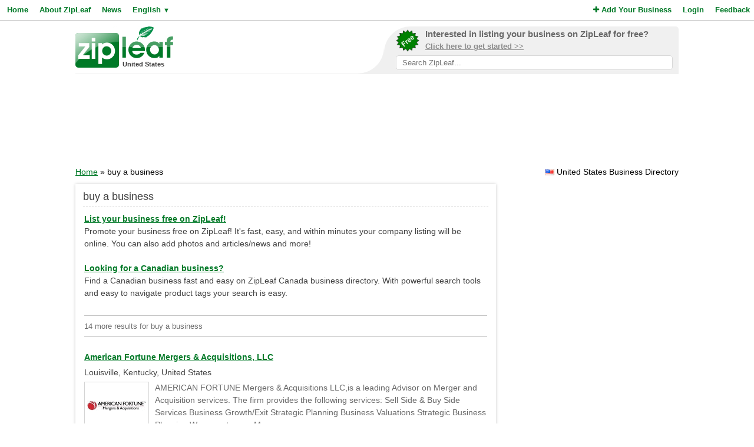

--- FILE ---
content_type: text/html; charset=UTF-8
request_url: https://www.zipleaf.us/Products/Buy-a-business
body_size: 6361
content:
<!DOCTYPE html>
<html lang="en">
<head>
<title>Buy A Business Products and Services in United States - ZipLeaf</title>
<meta name="description" content="Find local buy a business products and services in United States's best business directory." />
<meta name="keywords" content="General, Business, Brokers, Financial Services, business services, professional services, Mergers, Acquisitions, Business Broker, buy a business, United States" />
<meta name="robots" content="index,follow" />
<meta name="viewport" content="initial-scale=1,user-scalable=no,maximum-scale=1,width=device-width" />
<meta name="apple-mobile-web-app-capable" content="yes" />

<link rel="SHORTCUT ICON" href="//cdn.zipleaf.com/templates/responsive/images/zipleaf.ico" />
<link title="Recently updated companies RSS feed" href="https://www.zipleaf.us/RSS" rel="alternate" type="application/rss+xml" />

<link href="//cdn.zipleaf.com/templates/responsive/inner.gz.css" rel="stylesheet" type="text/css" />
</head>
<body>

<form id="frm_language" method="post" action="/Products/Buy-a-business"><input type="hidden" id="change_language" name="change_language" /></form>
<div class="menu">
	<div class="left"><a href="/" class="g_link">Home</a><a href="/About-Zipleaf" class="g_link">About ZipLeaf</a><a href="/Business-News" class="g_link">News</a><a href="#" class="g_link menu-lang" rel="nofollow">English <small class="language_arrow">&#9660;</small></a></div>
	<div class="right"><a href="/Add-Your-Business" class="g_link"><i class="fa fa-plus"></i> Add Your Business</a><a href="/Login" class="g_link">Login</a><a href="/Customer-Service" class="g_link">Feedback</a></div>
    <div class="clear"></div>
</div>
<ul class="top-menu" id="menu-lang">
	<li><a href="javascript:void(0);" onclick="changeLanguage('fr');" rel="nofollow">&#8227; French</a></li><li><a href="javascript:void(0);" onclick="changeLanguage('nl');" rel="nofollow">&#8227; Dutch</a></li><li><a href="javascript:void(0);" onclick="changeLanguage('de');" rel="nofollow">&#8227; German</a></li><li><a href="javascript:void(0);" onclick="changeLanguage('id');" rel="nofollow">&#8227; Indonesian</a></li><li><a href="javascript:void(0);" onclick="changeLanguage('it');" rel="nofollow">&#8227; Italian</a></li><li><a href="javascript:void(0);" onclick="changeLanguage('es');" rel="nofollow">&#8227; Spanish</a></li></ul>
<ul class="top-menu" id="menu-mbl-opts">
	<li><a href="/" class="g_link">&#8227; Home</a></li>
	<li><a href="/About-Zipleaf" class="g_link">&#8227; About ZipLeaf</a></li>
    	<li><a href="/Business-News" class="g_link">&#8227; News</a></li>
	<li><a href="/Add-Your-Business" class="g_link">&#8227; Add Your Business</a></li>
	<li><a href="/Login" class="g_link">&#8227; Login</a></li>
	<li><a href="/Customer-Service" class="g_link">&#8227; Feedback</a></li>
</ul>
<div class="menu-mbl-search">
    <form action="/Search.html" method="get">
    <input type="text" name="q" placeholder="Search ZipLeaf..." value="" />
    </form>
</div>
<div class="wrapper">

    <div class="header">
    	<div class="logo">
    		<a href="/"><img src="//cdn.zipleaf.com/template/images/exp_logo.png" width="166" height="70" alt="Zipleaf United States"/></a>
    		<div class="country">United States</div>
    	</div>
        <div class="add-search"> 
            <div class="inner">
                <div class="as-content">
                    <div class="promo-top">
                        <a href="/Add-Your-Business" title="Add your business to ZipLeaf" rel="nofollow">
                            <img src="//cdn.zipleaf.com/templates/responsive/images/img-free.png" alt="Add your business to ZipLeaf FREE" width="186" height="176" />
                            <span class="text-1">Interested in listing your business on ZipLeaf for free?</span>
                            <span class="text-2">Click here to get started >></span>
                        </a>
                        <form action="/Search.html" method="get">
                        <input class="search-txt" type="text" name="q" placeholder="Search ZipLeaf..." value="" />
                        </form>
                    </div>
                </div>
            </div>
            <div class="inner-mobile">
                <a href="#" class="menu-opts" rel="nofollow"><i class="fa fa-bars"></i></a>
               	<a href="#" class="menu-search" rel="nofollow"><i class="fa fa-search"></i></a>
               	<a href="#" class="menu-lang" rel="nofollow"><i class="fa fa-language"></i></a>
            </div>
        </div>
    	<div class="clear"></div>
    </div>
    <div class="header-mobile">
        <a href="/Add-Your-Business" title="Add your business to ZipLeaf" class="g_link">Add your business to ZipLeaf for free!</a>
    </div>

        <div class="ads leader">
        <script type="text/javascript">
            var wx = window.innerWidth && document.documentElement.clientWidth ? Math.min(window.innerWidth, document.documentElement.clientWidth) : window.innerWidth || document.documentElement.clientWidth || document.getElementsByTagName('body')[0].clientWidth;
            if (wx > 970) {
                google_ad_slot = ["2173998293", "970", "90"];
            } else if (wx > 728) {
                google_ad_slot = ["3008650444", "728", "90"];
            } else if (wx > 468) {
                google_ad_slot = ["8095300007", "468", "60"];
            } else {
                google_ad_slot = ["4954031738", "320", "50"];
            }
            document.write ('<ins class="adsbygoogle" style="display:inline-block;width:' + google_ad_slot[1] + 'px;height:' + google_ad_slot[2] + 'px" data-ad-client="ca-pub-1482475726930931" data-ad-slot="' + google_ad_slot[0] + '"></ins>'
           );
           (adsbygoogle = window.adsbygoogle || []).push({});
        </script>
    </div>
        
    <div class="directory_country countries">
        <div class="flags flag_us"></div>&nbsp;United States Business Directory    </div>
    <div class="nav_options">
        <div class="breadcrumb">
        	<a href="/" title="Home" class="g_link">Home</a> &raquo; buy a business        </div>
    </div>
    <div class="clear"></div>
    <div class="filters">
    <div class="center">
        <script type="text/javascript">
            var google_ad_slot = '';
            if(window.innerWidth > 900) {
                google_ad_slot = ["5127464690", "300", "600"];
            } else if (window.innerWidth > 600) {
                google_ad_slot = ["5975782674", "160", "600"];
            }
            if(google_ad_slot != '') {
                document.write ('<ins class="adsbygoogle" style="display:inline-block;width:' + google_ad_slot[1] + 'px;height:' + google_ad_slot[2] + 'px" data-ad-client="ca-pub-1482475726930931" data-ad-slot="' + google_ad_slot[0] + '"></ins>');
                (adsbygoogle = window.adsbygoogle || []).push({});
            }
        </script>
    </div>
    <div class="box_spacing_short"></div>
    
        <div class="box filter_pad">
        <div class="box-title">
            Search within these results:        </div>
        <div class="box-content padded filter_search" style="margin:0px;">
            <p class="pad">
    		  <form action="/Search.html" method="post">
    		  <input type="hidden" name="search_for" value="buy a business" />
              <input type="text" class="text" name="q" value="" /> 
              <input type="submit" class="submit" value="Search" />
              </form>
            </p>
        </div>
        <div class="clear"></div>
    </div>
    <div class="box_spacing_short"></div>
            <div class="box filter_pad">
        <div class="box-title">
            Popular products on this page        </div>
        <div class="box-content padded">
            <p class="pad">
            <a href="/Products/Business-mergers" class="tag" style="font-size:11px" title="View Business Mergers Products">Business Mergers</a> <a href="/Products/Business-buying" class="tag" style="font-size:11px" title="View Business  Buying  Products">Business  Buying </a> <a href="/Products/Franchise-consulting" class="tag" style="font-size:11px" title="View Franchise Consulting Products">Franchise Consulting</a> <a href="/Products/Businesses-for-sale" class="tag" style="font-size:11px" title="View businesses for sale Products">businesses for sale</a> <a href="/Products/Buy-a-company" class="tag" style="font-size:11px" title="View Buy a company Products">Buy a company</a> <a href="/Products/Business-acquisition" class="tag" style="font-size:11px" title="View Business Acquisition Products">Business Acquisition</a> <a href="/Products/Sell-a-business" class="tag" style="font-size:11px" title="View Sell a Business Products">Sell a Business</a> <a href="/Products/Sell-your-business" class="tag" style="font-size:11px" title="View Sell your business Products">Sell your business</a> <a href="/Products/Buy-a-business" class="tag" style="font-size:11px" title="View buy a business Products">buy a business</a> <a href="/Products/Business-for-sale" class="tag" style="font-size:11px" title="View business for sale Products">business for sale</a> <a href="/Products/Sell-my-business" class="tag" style="font-size:11px" title="View Sell My Business Products">Sell My Business</a> <a href="/Products/Mergers-acquisitions" class="tag" style="font-size:11px" title="View Mergers & Acquisitions Products">Mergers &amp; Acquisitions</a> <a href="/Products/Selling-a-business" class="tag" style="font-size:11px" title="View selling a business Products">selling a business</a> <a href="/Products/Business-valuations" class="tag" style="font-size:11px" title="View business valuations Products">business valuations</a> <a href="/Products/Business-valuation" class="tag" style="font-size:11px" title="View Business Valuation Products">Business Valuation</a> <a href="/Products/Business-brokers" class="tag" style="font-size:11px" title="View Business Brokers Products">Business Brokers</a> <a href="/Products/Business-broker" class="tag" style="font-size:11px" title="View Business Broker Products">Business Broker</a> <a href="/Products/Acquisitions" class="tag" style="font-size:11px" title="View Acquisitions Products">Acquisitions</a> <a href="/Products/Mergers" class="tag" style="font-size:11px" title="View Mergers Products">Mergers</a> <a href="/Products/Professional-services" class="tag" style="font-size:11px" title="View professional services Products">professional services</a> <a href="/Products/Business-services" class="tag" style="font-size:11px" title="View business services Products">business services</a> <a href="/Products/Financial-services" class="tag" style="font-size:11px" title="View Financial Services Products">Financial Services</a> <a href="/Products/Brokers" class="tag" style="font-size:11px" title="View Brokers Products">Brokers</a> <a href="/Products/Business" class="tag" style="font-size:11px" title="View Business Products">Business</a> <a href="/Products/General" class="tag" style="font-size:19px" title="View General Products">General</a>  
            </p>
        </div>
        <div class="clear"></div>
    </div>
</div>
<div class="results">
    <div class="box box_bg">
        <div class="box-title">
            buy a business        </div>
        <div class="box-content">
            <div class="tip"></div>
            <div class="sponsored_links">
                <a href="/Add-Your-Business" target="_PARENT" style="color: #007927;font-weight:bold;text-decoration:underline;font-size:14px;">List your business free on ZipLeaf!</a><br />
Promote your business free on ZipLeaf! It's fast, easy, and within minutes your company listing will be online. You can also add photos and articles/news and more!<br />&nbsp;<br />

<a href="http://www.zipleaf.ca/" target="_BLANK" style="color: #007927;font-weight:bold;text-decoration:underline;font-size:14px;">Looking for a Canadian business?</a><br />
Find a Canadian business fast and easy on ZipLeaf Canada business directory. With powerful search tools and easy to navigate product tags your search is easy.            </div>
            <h4>14 more results for buy a business </h4>
		  
		  
    		<div class="listings">
    <h3><a href="/Companies/American-Fortune-Mergers-Acquisitions-LLC" class="g_link">American Fortune Mergers &amp; Acquisitions, LLC</a></h3>
    <div class="address">Louisville, Kentucky, United States</div>
            <a href="/Companies/American-Fortune-Mergers-Acquisitions-LLC" class="img-result" title="American Fortune Mergers & Acquisitions, LLC"><img src="//cdn.zipleaf.com/img/dg06n4ddgjv8.png" width="110" height="80" class="img-float" alt="American Fortune Mergers & Acquisitions, LLC" /></a>
            <div class="txt-margin">AMERICAN FORTUNE Mergers &amp; Acquisitions LLC,is a leading Advisor on Merger and Acquisition services. 

The firm provides the following services: 
Sell Side &amp; Buy Side Services
Business Growth/Exit Strategic Planning
Business Valuations 
Strategic Business Planning 

We operate as a M&hellip; </div>
                <ul class="company-opts">
                <li><span class="status"><i class="fa fa-check"></i> Verified</span></li>        
        <li><i class="fa fa-bars"></i> Products (12)</li>
        
        <li><i class="fa fa-globe"></i> <a href="/Companies/American-Fortune-Mergers-Acquisitions-LLC" class="">Website</a></li>        <li><i class="fa fa-envelope-o"></i> <a href="/Companies/American-Fortune-Mergers-Acquisitions-LLC/Email" class="">Email</a></li>        <li><i class="fa fa-phone"></i> Phone</li>    </ul>
    <div class="clear_left"></div>
    
</div>
<div class="listings">
    <h3><a href="/Companies/Midway-Business-brokerage" class="g_link">Midway Business brokerage</a></h3>
    <div class="address">Lakewood, New Jersey, United States</div>
            <a href="/Companies/Midway-Business-brokerage" class="img-result" title="Midway Business brokerage"><img src="//cdn.zipleaf.com/img/o7k8xcit2kqk.png" width="110" height="80" class="img-float" alt="Midway Business brokerage" /></a>
            <div class="txt-margin">At Midway Business Brokerage we pride ourselves in providing our sellers with real buyers. Our goal is to work with you every step of the way ensuring a seamless transaction and a more personal experience. We have the ability to not only close deals quickly but we work with a variety of buyers inclu&hellip; </div>
                <ul class="company-opts">
                <li><span class="status"><i class="fa fa-check"></i> Verified</span></li>        
        <li><i class="fa fa-bars"></i> Products (11)</li>
        
        <li><i class="fa fa-globe"></i> <a href="/Companies/Midway-Business-brokerage" class="">Website</a></li>        <li><i class="fa fa-envelope-o"></i> <a href="/Companies/Midway-Business-brokerage/Email" class="">Email</a></li>        <li><i class="fa fa-phone"></i> Phone</li>    </ul>
    <div class="clear_left"></div>
    
</div>
<div class="listings">
    <h3><a href="/Companies/BridgePoint-Business-Group" class="g_link">BridgePoint Business Group</a></h3>
    <div class="address">Goodlettsville, Tennessee, United States</div>
            <a href="/Companies/BridgePoint-Business-Group" class="img-result" title="BridgePoint Business Group"><img src="//cdn.zipleaf.com/img/eu0kh99ws0os.png" width="110" height="80" class="img-float" alt="BridgePoint Business Group" /></a>
            <div class="txt-margin">BridgePoint Business Group is a business brokerage firm that
helps owners sell their companies and guides buyers through acquisitions. They
specialize in small to mid-sized businesses, offering valuation, marketing, and
deal structuring services. With a focus on confidentiality and personalized
&hellip; </div>
                <ul class="company-opts">
                <li><span class="status"><i class="fa fa-check"></i> Verified</span></li>        
        <li><i class="fa fa-bars"></i> Products (3)</li>
        
        <li><i class="fa fa-globe"></i> <a href="/Companies/BridgePoint-Business-Group" class="">Website</a></li>        <li><i class="fa fa-envelope-o"></i> <a href="/Companies/BridgePoint-Business-Group/Email" class="">Email</a></li>        <li><i class="fa fa-phone"></i> Phone</li>    </ul>
    <div class="clear_left"></div>
    
</div>
<div class="listings">
    <h3><a href="/Companies/DEH-Consulting-LLC" class="g_link">DEH Consulting LLC</a></h3>
    <div class="address">Atlanta, Georgia, United States</div>
            <div class="description">DEH Consulting is an Atlanta-based business acquisition and consulting firm. We work with small business owners who are considering selling and we also source, evaluate, and acquire profitable small businesses (including vending, logistics, cleaning, and other service-based businesses). We focus on &hellip; </div>    <ul class="company-opts">
                <li><span class="status"><i class="fa fa-check"></i> Verified</span></li>        
        <li><i class="fa fa-bars"></i> Products (5)</li>
        
        <li><i class="fa fa-globe"></i> <a href="/Companies/DEH-Consulting-LLC" class="">Website</a></li>        <li><i class="fa fa-envelope-o"></i> <a href="/Companies/DEH-Consulting-LLC/Email" class="">Email</a></li>        <li><i class="fa fa-phone"></i> Phone</li>    </ul>
    <div class="clear_left"></div>
    
</div>
<div class="listings">
    <h3><a href="/Companies/Enlign-Advisors" class="g_link">Enlign Advisors</a></h3>
    <div class="address">Raleigh, North Carolina, United States</div>
            <div class="description">With two decades of experience, ENLIGN’s team of certified professionals has completed hundreds of transactions in a wide range of industries. Over the years, we have honed a thorough, proven process for business sales, guiding you and skillfully managing every detail to a successful close. We lev&hellip; </div>    <ul class="company-opts">
                <li><span class="status"><i class="fa fa-check"></i> Verified</span></li>        
        <li><i class="fa fa-bars"></i> Products (8)</li>
        
        <li><i class="fa fa-globe"></i> <a href="/Companies/Enlign-Advisors" class="">Website</a></li>        <li><i class="fa fa-envelope-o"></i> <a href="/Companies/Enlign-Advisors/Email" class="">Email</a></li>        <li><i class="fa fa-phone"></i> Phone</li>    </ul>
    <div class="clear_left"></div>
    
</div>
<div class="listings">
<script async src="https://pagead2.googlesyndication.com/pagead/js/adsbygoogle.js?client=ca-pub-1482475726930931"
     crossorigin="anonymous"></script>
<ins class="adsbygoogle"
     style="display:block"
     data-ad-format="fluid"
     data-ad-layout-key="-gi-17+1y-6z+fr"
     data-ad-client="ca-pub-1482475726930931"
     data-ad-slot="1687409116"></ins>
<script>
     (adsbygoogle = window.adsbygoogle || []).push({});
</script>
            </div><div class="listings">
    <h3><a href="/Companies/First-Choice-Business-Brokers-Columbus" class="g_link">First Choice Business Brokers Columbus</a></h3>
    <div class="address">Columbus, Ohio, United States</div>
            <a href="/Companies/First-Choice-Business-Brokers-Columbus" class="img-result" title="First Choice Business Brokers Columbus"><img src="//cdn.zipleaf.com/img/78tvcvo8s4gt.png" width="110" height="80" class="img-float" alt="First Choice Business Brokers Columbus" /></a>
            <div class="txt-margin">We are a business brokerage firm, specializing in the sale and purchase of small to medium size main street businesses and commercial properties. Conveniently located in Columbus, Ohio on Polaris Parkway right off State Rt 71. Our Columbus office is led by President/Owner Frank Nunziata an industry &hellip; </div>
                <ul class="company-opts">
                <li><span class="status"><i class="fa fa-check"></i> Verified</span></li>        
        <li><i class="fa fa-bars"></i> Products (4)</li>
        
        <li><i class="fa fa-globe"></i> <a href="/Companies/First-Choice-Business-Brokers-Columbus" class="">Website</a></li>        <li><i class="fa fa-envelope-o"></i> <a href="/Companies/First-Choice-Business-Brokers-Columbus/Email" class="">Email</a></li>        <li><i class="fa fa-phone"></i> Phone</li>    </ul>
    <div class="clear_left"></div>
    
</div>
<div class="listings">
    <h3><a href="/Companies/First-Choice-Business-Brokers-of-Nashville" class="g_link">First Choice Business Brokers of Nashville</a></h3>
    <div class="address">Nashville, Tennessee, United States</div>
            <div class="description">Welcome to First Choice Business Brokers of Nashville. Our first priority is to help business owners! Give us a call to experience how we are different. We cannot wait to assist you!&hellip; </div>    <ul class="company-opts">
                <li><span class="status"><i class="fa fa-check"></i> Verified</span></li>        
        <li><i class="fa fa-bars"></i> Products (4)</li>
        
        <li><i class="fa fa-globe"></i> <a href="/Companies/First-Choice-Business-Brokers-of-Nashville" class="">Website</a></li>        <li><i class="fa fa-envelope-o"></i> <a href="/Companies/First-Choice-Business-Brokers-of-Nashville/Email" class="">Email</a></li>        <li><i class="fa fa-phone"></i> Phone</li>    </ul>
    <div class="clear_left"></div>
    
</div>
<div class="listings">
    <h3><a href="/Companies/Murphy-Business-Sales-Montclair-New-jerseyNew-York-Metro-Area" class="g_link">Murphy Business Sales - Montclair, New jersey/New York Metro Area</a></h3>
    <div class="address">Montclair, New Jersey, United States</div>
            <a href="/Companies/Murphy-Business-Sales-Montclair-New-jerseyNew-York-Metro-Area" class="img-result" title="Murphy Business Sales - Montclair, New jersey/New York Metro Area"><img src="//cdn.zipleaf.com/img/gmd9wf83usl9.png" width="110" height="80" class="img-float" alt="Murphy Business Sales - Montclair, New jersey/New York Metro Area" /></a>
            <div class="txt-margin">Murphy Business is one of the largest and most successful business brokerage firms in the country with over 100 offices conveniently located throughout the United States and Canada. Our Montclair office is strategically located in Montclair, New Jersey (NJ) where the suburbs meet the city. With New &hellip; </div>
                <ul class="company-opts">
                <li><span class="status"><i class="fa fa-check"></i> Verified</span></li>        
        <li><i class="fa fa-bars"></i> Products (6)</li>
        
        <li><i class="fa fa-globe"></i> <a href="/Companies/Murphy-Business-Sales-Montclair-New-jerseyNew-York-Metro-Area" class="">Website</a></li>        <li><i class="fa fa-envelope-o"></i> <a href="/Companies/Murphy-Business-Sales-Montclair-New-jerseyNew-York-Metro-Area/Email" class="">Email</a></li>        <li><i class="fa fa-phone"></i> Phone</li>    </ul>
    <div class="clear_left"></div>
    
</div>
<div class="listings">
    <h3><a href="/Companies/Wyoming-Business-Brokers" class="g_link">Wyoming Business Brokers</a></h3>
    <div class="address">Cheyenne, United States</div>
            <div class="description">Business BrokerAt Wyoming Business Brokers, we are a team of dedicated business brokers who specialize in helping entrepreneurs buy and sell businesses in Wyoming. With years of experience and a deep understanding of the local market, we have the expertise and resources to guide you through the proc&hellip; </div>    <ul class="company-opts">
                <li><span class="status"><i class="fa fa-check"></i> Verified</span></li>        
        <li><i class="fa fa-bars"></i> Products (3)</li>
        
        <li><i class="fa fa-globe"></i> <a href="/Companies/Wyoming-Business-Brokers" class="">Website</a></li>        <li><i class="fa fa-envelope-o"></i> <a href="/Companies/Wyoming-Business-Brokers/Email" class="">Email</a></li>        <li><i class="fa fa-phone"></i> Phone</li>    </ul>
    <div class="clear_left"></div>
    
</div>
<div class="listings">
    <h3><a href="/Companies/Business-Brokers-of-Arizona" class="g_link">Business Brokers of Arizona</a></h3>
    <div class="address">Scottsdale, Arizona, United States</div>
            <a href="/Companies/Business-Brokers-of-Arizona" class="img-result" title="Business Brokers of Arizona"><img src="//cdn.zipleaf.com/img/7gv5vh9u7bix.png" width="110" height="80" class="img-float" alt="Business Brokers of Arizona" /></a>
            <div class="txt-margin">Business Brokers of Arizona is an expert organisation broker agent firm that gives a fully consultative approach, expert organisation valuation, extensive and personal marketing, buyer pre-qualification, assistance in settlements, and much a lot more&hellip; </div>
                <ul class="company-opts">
                <li><span class="status"><i class="fa fa-check"></i> Verified</span></li>        
        <li><i class="fa fa-bars"></i> Products (3)</li>
        
        <li><i class="fa fa-globe"></i> <a href="/Companies/Business-Brokers-of-Arizona" class="">Website</a></li>                <li><i class="fa fa-phone"></i> Phone</li>    </ul>
    <div class="clear_left"></div>
    
</div>
<div class="listings">
    <h3><a href="/Companies/Professional-Business-Intermediaries" class="g_link">Professional Business Intermediaries</a></h3>
    <div class="address">Atlanta, Georgia, United States</div>
            <a href="/Companies/Professional-Business-Intermediaries" class="img-result" title="Professional Business Intermediaries"><img src="//cdn.zipleaf.com/img/9zpmowd32fjl.png" width="110" height="80" class="img-float" alt="Professional Business Intermediaries" /></a>
            <div class="txt-margin">Professional Business Intermediaries specializes in business consulting. Whether you are buying a business, selling a business or considering a franchise opportunity, our experts will guide you through each step of the process. Our professionals will meet with you to better understand your goals, sk&hellip; </div>
                <ul class="company-opts">
                <li><span class="status"><i class="fa fa-check"></i> Verified</span></li>        
        <li><i class="fa fa-bars"></i> Products (9)</li>
        
        <li><i class="fa fa-globe"></i> <a href="/Companies/Professional-Business-Intermediaries" class="">Website</a></li>                <li><i class="fa fa-phone"></i> Phone</li>    </ul>
    <div class="clear_left"></div>
    
</div>
<div class="listings">
    <h3><a href="/Companies/Professional-Business-Intermediaries-Business-Brokers" class="g_link">Professional Business Intermediaries Business Brokers</a></h3>
    <div class="address">Singer Island, Florida, United States</div>
            <a href="/Companies/Professional-Business-Intermediaries-Business-Brokers" class="img-result" title="Professional Business Intermediaries Business Brokers"><img src="//cdn.zipleaf.com/img/lrcq1q1xnu0e.png" width="110" height="80" class="img-float" alt="Professional Business Intermediaries Business Brokers" /></a>
            <div class="txt-margin">Professional Business Intermediaries specializes in business consulting. Whether you are buying a business, selling a business or considering a franchise opportunity, our experts will guide you through each step of the process. Our professionals will meet with you to better understand your goals, sk&hellip; </div>
                <ul class="company-opts">
                <li><span class="status"><i class="fa fa-check"></i> Verified</span></li>        
        <li><i class="fa fa-bars"></i> Products (9)</li>
        
        <li><i class="fa fa-globe"></i> <a href="/Companies/Professional-Business-Intermediaries-Business-Brokers" class="">Website</a></li>                <li><i class="fa fa-phone"></i> Phone</li>    </ul>
    <div class="clear_left"></div>
    
</div>
<div class="listings">
    <h3><a href="/Companies/Sunbelt-Business-Brokers-of-Naples" class="g_link">Sunbelt Business Brokers of Naples</a></h3>
    <div class="address">Naples, Florida, United States</div>
            <div class="description">Sunbelt Business Brokers sells more business than anyone else in the world. We Get it Done. Custom deal structures. Dedicated financial advisors. Compelling marketing assets. We Get Deals Done. Maximize Your Value. Services: Call us for a free valuation now&hellip; </div>    <ul class="company-opts">
                <li><span class="status"><i class="fa fa-check"></i> Verified</span></li>        
        <li><i class="fa fa-bars"></i> Products (4)</li>
        
        <li><i class="fa fa-globe"></i> <a href="/Companies/Sunbelt-Business-Brokers-of-Naples" class="">Website</a></li>                <li><i class="fa fa-phone"></i> Phone</li>    </ul>
    <div class="clear_left"></div>
    
</div>
<div class="listings">
<script async src="https://pagead2.googlesyndication.com/pagead/js/adsbygoogle.js?client=ca-pub-1482475726930931"
     crossorigin="anonymous"></script>
<ins class="adsbygoogle"
     style="display:block"
     data-ad-format="fluid"
     data-ad-layout-key="-gi-17+1y-6z+fr"
     data-ad-client="ca-pub-1482475726930931"
     data-ad-slot="1687409116"></ins>
<script>
     (adsbygoogle = window.adsbygoogle || []).push({});
</script>
            </div><div class="listings">
    <h3><a href="/Companies/Sunbelt-Business-Brokers-of-Sarasota" class="g_link">Sunbelt Business Brokers of Sarasota</a></h3>
    <div class="address">Sarasota, Florida, United States</div>
            <div class="description">Sunbelt Business Brokers sells more business than anyone else in the world. We Get it Done. Custom deal structures. Dedicated financial advisors. Compelling marketing assets. We Get Deals Done. Maximize Your Value. Services: Call us for a free valuation now&hellip; </div>    <ul class="company-opts">
                <li><span class="status"><i class="fa fa-check"></i> Verified</span></li>        
        <li><i class="fa fa-bars"></i> Products (4)</li>
        
        <li><i class="fa fa-globe"></i> <a href="/Companies/Sunbelt-Business-Brokers-of-Sarasota" class="">Website</a></li>                <li><i class="fa fa-phone"></i> Phone</li>    </ul>
    <div class="clear_left"></div>
    
</div>
            <div id="pagination">
                <div class="title">
                    Page 1 of 1 | Results 1 - 14 of 14                </div>
                <div class="pages">
                    <span class="first-off">&laquo; Prev</span><a href="/Products/Buy-a-business/1" class="active">1</a><span class="last-off">Next &raquo;</span>                </div>
            </div>
        </div>
        
    </div>
</div>
<div class="clear"></div>    
    
    
    
    
    
    
    
    
    
    <div class="footer">
                <div class="links">
            <p><a href="/About-Zipleaf" title="Learn more about ZipLeaf">About ZipLeaf</a>  |  <a href="/Add-Your-Business" title="Add your business to this directory">Add Your Business</a>  |  <a href="/Customer-Service" title="Customer Service">Customer Service</a>  |  <a href="/FAQ" title="Read our FAQ for answers to common questions">FAQ</a></p>
            <p>&copy; Netcode, Inc. 2026 All Rights Reserved. <span class="disclosures"><a href="/Terms" title="Read the terms of use for this website">Terms</a>  |  <a href="/Privacy" title="View our privacy policy">Privacy</a>  |  <a href="/Copyright" rel="nofollow">Copyrights</a><br />All references relating to third-party companies are copyright of their respective holders.</span></p>
        </div>
    </div>
</div>

<link rel="stylesheet" type="text/css" href="https://maxcdn.bootstrapcdn.com/font-awesome/4.5.0/css/font-awesome.min.css" />

<script async type="text/javascript" src="//pagead2.googlesyndication.com/pagead/js/adsbygoogle.js"></script>
<script type="text/javascript" async src="//www.google-analytics.com/ga.js"></script>



<script type="text/javascript" src="//ajax.googleapis.com/ajax/libs/jquery/1.10.1/jquery.min.js"></script>


<script type="text/javascript" src="//cdn.zipleaf.com/templates/responsive/go.gz.js"></script><script async src="https://www.googletagmanager.com/gtag/js?id=UA-4648422-6"></script>
<script>
  window.dataLayer = window.dataLayer || [];
  function gtag(){dataLayer.push(arguments);}
  gtag('js', new Date());

  gtag('config', 'UA-4648422-6');
</script>
</body>
</html>

--- FILE ---
content_type: text/html; charset=utf-8
request_url: https://www.google.com/recaptcha/api2/aframe
body_size: 269
content:
<!DOCTYPE HTML><html><head><meta http-equiv="content-type" content="text/html; charset=UTF-8"></head><body><script nonce="dznzbxaExZ-QNXFvkIHAAg">/** Anti-fraud and anti-abuse applications only. See google.com/recaptcha */ try{var clients={'sodar':'https://pagead2.googlesyndication.com/pagead/sodar?'};window.addEventListener("message",function(a){try{if(a.source===window.parent){var b=JSON.parse(a.data);var c=clients[b['id']];if(c){var d=document.createElement('img');d.src=c+b['params']+'&rc='+(localStorage.getItem("rc::a")?sessionStorage.getItem("rc::b"):"");window.document.body.appendChild(d);sessionStorage.setItem("rc::e",parseInt(sessionStorage.getItem("rc::e")||0)+1);localStorage.setItem("rc::h",'1768829417816');}}}catch(b){}});window.parent.postMessage("_grecaptcha_ready", "*");}catch(b){}</script></body></html>